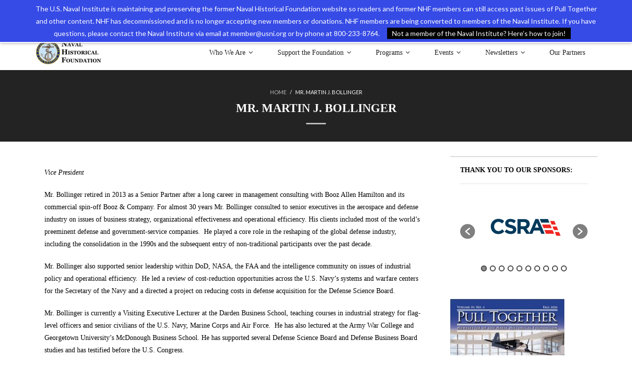

--- FILE ---
content_type: text/html; charset=UTF-8
request_url: https://navyhistory.org/mr-martin-j-bollinger/
body_size: 16668
content:
<!DOCTYPE html>

<html dir="ltr" lang="en">
<head>
<meta charset="UTF-8" />
<meta name="viewport" content="width=device-width" />
<link rel="profile" href="//gmpg.org/xfn/11" />
<link rel="pingback" href="https://navyhistory.org/xmlrpc.php" />


<!-- MapPress Easy Google Maps Version:2.95.9 (https://www.mappresspro.com) -->
<title>Mr. Martin J. Bollinger | Naval Historical Foundation</title>

		<!-- All in One SEO 4.9.3 - aioseo.com -->
	<meta name="description" content="Vice President Mr. Bollinger retired in 2013 as a Senior Partner after a long career in management consulting with Booz Allen Hamilton and its commercial spin-off Booz &amp; Company. For almost 30 years Mr. Bollinger consulted to senior executives in the aerospace and defense industry on issues of business strategy, organizational effectiveness and operational efficiency." />
	<meta name="robots" content="max-image-preview:large" />
	<link rel="canonical" href="https://navyhistory.org/mr-martin-j-bollinger/" />
	<meta name="generator" content="All in One SEO (AIOSEO) 4.9.3" />
		<script type="application/ld+json" class="aioseo-schema">
			{"@context":"https:\/\/schema.org","@graph":[{"@type":"BreadcrumbList","@id":"https:\/\/navyhistory.org\/mr-martin-j-bollinger\/#breadcrumblist","itemListElement":[{"@type":"ListItem","@id":"https:\/\/navyhistory.org#listItem","position":1,"name":"Home","item":"https:\/\/navyhistory.org","nextItem":{"@type":"ListItem","@id":"https:\/\/navyhistory.org\/mr-martin-j-bollinger\/#listItem","name":"Mr. Martin J. Bollinger"}},{"@type":"ListItem","@id":"https:\/\/navyhistory.org\/mr-martin-j-bollinger\/#listItem","position":2,"name":"Mr. Martin J. Bollinger","previousItem":{"@type":"ListItem","@id":"https:\/\/navyhistory.org#listItem","name":"Home"}}]},{"@type":"Organization","@id":"https:\/\/navyhistory.org\/#organization","name":"Naval Historical Foundation","description":"Preservation. Education. Commemoration.","url":"https:\/\/navyhistory.org\/","logo":{"@type":"ImageObject","url":"https:\/\/navyhistory.org\/wp-content\/uploads\/2017\/08\/cropped-nhf-new-logo-2.png","@id":"https:\/\/navyhistory.org\/mr-martin-j-bollinger\/#organizationLogo","width":602,"height":250},"image":{"@id":"https:\/\/navyhistory.org\/mr-martin-j-bollinger\/#organizationLogo"}},{"@type":"WebPage","@id":"https:\/\/navyhistory.org\/mr-martin-j-bollinger\/#webpage","url":"https:\/\/navyhistory.org\/mr-martin-j-bollinger\/","name":"Mr. Martin J. Bollinger | Naval Historical Foundation","description":"Vice President Mr. Bollinger retired in 2013 as a Senior Partner after a long career in management consulting with Booz Allen Hamilton and its commercial spin-off Booz & Company. For almost 30 years Mr. Bollinger consulted to senior executives in the aerospace and defense industry on issues of business strategy, organizational effectiveness and operational efficiency.","inLanguage":"en","isPartOf":{"@id":"https:\/\/navyhistory.org\/#website"},"breadcrumb":{"@id":"https:\/\/navyhistory.org\/mr-martin-j-bollinger\/#breadcrumblist"},"datePublished":"2019-07-09T11:42:32-04:00","dateModified":"2019-07-09T11:42:33-04:00"},{"@type":"WebSite","@id":"https:\/\/navyhistory.org\/#website","url":"https:\/\/navyhistory.org\/","name":"Naval Historical Foundation","description":"Preservation. Education. Commemoration.","inLanguage":"en","publisher":{"@id":"https:\/\/navyhistory.org\/#organization"}}]}
		</script>
		<!-- All in One SEO -->

<!-- SEO optimised using built in premium theme features from ThinkUpThemes - http://www.thinkupthemes.com/ -->
<!-- ThinkUpThemes SEO -->

<link rel='dns-prefetch' href='//platform.twitter.com' />
<link rel='dns-prefetch' href='//dl.dropboxusercontent.com' />
<link rel='dns-prefetch' href='//fonts.googleapis.com' />
<link rel="alternate" type="application/rss+xml" title="Naval Historical Foundation &raquo; Feed" href="https://navyhistory.org/feed/" />
<link rel="alternate" type="application/rss+xml" title="Naval Historical Foundation &raquo; Comments Feed" href="https://navyhistory.org/comments/feed/" />
<link rel="alternate" type="text/calendar" title="Naval Historical Foundation &raquo; iCal Feed" href="https://navyhistory.org/events/?ical=1" />
<link rel="alternate" title="oEmbed (JSON)" type="application/json+oembed" href="https://navyhistory.org/wp-json/oembed/1.0/embed?url=https%3A%2F%2Fnavyhistory.org%2Fmr-martin-j-bollinger%2F" />
<link rel="alternate" title="oEmbed (XML)" type="text/xml+oembed" href="https://navyhistory.org/wp-json/oembed/1.0/embed?url=https%3A%2F%2Fnavyhistory.org%2Fmr-martin-j-bollinger%2F&#038;format=xml" />
<style id='wp-img-auto-sizes-contain-inline-css' type='text/css'>
img:is([sizes=auto i],[sizes^="auto," i]){contain-intrinsic-size:3000px 1500px}
/*# sourceURL=wp-img-auto-sizes-contain-inline-css */
</style>
<style id='wp-emoji-styles-inline-css' type='text/css'>

	img.wp-smiley, img.emoji {
		display: inline !important;
		border: none !important;
		box-shadow: none !important;
		height: 1em !important;
		width: 1em !important;
		margin: 0 0.07em !important;
		vertical-align: -0.1em !important;
		background: none !important;
		padding: 0 !important;
	}
/*# sourceURL=wp-emoji-styles-inline-css */
</style>
<link rel='stylesheet' id='wp-block-library-css' href='https://navyhistory.org/wp-includes/css/dist/block-library/style.min.css?ver=6.9' type='text/css' media='all' />
<style id='wp-block-paragraph-inline-css' type='text/css'>
.is-small-text{font-size:.875em}.is-regular-text{font-size:1em}.is-large-text{font-size:2.25em}.is-larger-text{font-size:3em}.has-drop-cap:not(:focus):first-letter{float:left;font-size:8.4em;font-style:normal;font-weight:100;line-height:.68;margin:.05em .1em 0 0;text-transform:uppercase}body.rtl .has-drop-cap:not(:focus):first-letter{float:none;margin-left:.1em}p.has-drop-cap.has-background{overflow:hidden}:root :where(p.has-background){padding:1.25em 2.375em}:where(p.has-text-color:not(.has-link-color)) a{color:inherit}p.has-text-align-left[style*="writing-mode:vertical-lr"],p.has-text-align-right[style*="writing-mode:vertical-rl"]{rotate:180deg}
/*# sourceURL=https://navyhistory.org/wp-includes/blocks/paragraph/style.min.css */
</style>
<style id='global-styles-inline-css' type='text/css'>
:root{--wp--preset--aspect-ratio--square: 1;--wp--preset--aspect-ratio--4-3: 4/3;--wp--preset--aspect-ratio--3-4: 3/4;--wp--preset--aspect-ratio--3-2: 3/2;--wp--preset--aspect-ratio--2-3: 2/3;--wp--preset--aspect-ratio--16-9: 16/9;--wp--preset--aspect-ratio--9-16: 9/16;--wp--preset--color--black: #000000;--wp--preset--color--cyan-bluish-gray: #abb8c3;--wp--preset--color--white: #ffffff;--wp--preset--color--pale-pink: #f78da7;--wp--preset--color--vivid-red: #cf2e2e;--wp--preset--color--luminous-vivid-orange: #ff6900;--wp--preset--color--luminous-vivid-amber: #fcb900;--wp--preset--color--light-green-cyan: #7bdcb5;--wp--preset--color--vivid-green-cyan: #00d084;--wp--preset--color--pale-cyan-blue: #8ed1fc;--wp--preset--color--vivid-cyan-blue: #0693e3;--wp--preset--color--vivid-purple: #9b51e0;--wp--preset--gradient--vivid-cyan-blue-to-vivid-purple: linear-gradient(135deg,rgb(6,147,227) 0%,rgb(155,81,224) 100%);--wp--preset--gradient--light-green-cyan-to-vivid-green-cyan: linear-gradient(135deg,rgb(122,220,180) 0%,rgb(0,208,130) 100%);--wp--preset--gradient--luminous-vivid-amber-to-luminous-vivid-orange: linear-gradient(135deg,rgb(252,185,0) 0%,rgb(255,105,0) 100%);--wp--preset--gradient--luminous-vivid-orange-to-vivid-red: linear-gradient(135deg,rgb(255,105,0) 0%,rgb(207,46,46) 100%);--wp--preset--gradient--very-light-gray-to-cyan-bluish-gray: linear-gradient(135deg,rgb(238,238,238) 0%,rgb(169,184,195) 100%);--wp--preset--gradient--cool-to-warm-spectrum: linear-gradient(135deg,rgb(74,234,220) 0%,rgb(151,120,209) 20%,rgb(207,42,186) 40%,rgb(238,44,130) 60%,rgb(251,105,98) 80%,rgb(254,248,76) 100%);--wp--preset--gradient--blush-light-purple: linear-gradient(135deg,rgb(255,206,236) 0%,rgb(152,150,240) 100%);--wp--preset--gradient--blush-bordeaux: linear-gradient(135deg,rgb(254,205,165) 0%,rgb(254,45,45) 50%,rgb(107,0,62) 100%);--wp--preset--gradient--luminous-dusk: linear-gradient(135deg,rgb(255,203,112) 0%,rgb(199,81,192) 50%,rgb(65,88,208) 100%);--wp--preset--gradient--pale-ocean: linear-gradient(135deg,rgb(255,245,203) 0%,rgb(182,227,212) 50%,rgb(51,167,181) 100%);--wp--preset--gradient--electric-grass: linear-gradient(135deg,rgb(202,248,128) 0%,rgb(113,206,126) 100%);--wp--preset--gradient--midnight: linear-gradient(135deg,rgb(2,3,129) 0%,rgb(40,116,252) 100%);--wp--preset--font-size--small: 13px;--wp--preset--font-size--medium: 20px;--wp--preset--font-size--large: 36px;--wp--preset--font-size--x-large: 42px;--wp--preset--spacing--20: 0.44rem;--wp--preset--spacing--30: 0.67rem;--wp--preset--spacing--40: 1rem;--wp--preset--spacing--50: 1.5rem;--wp--preset--spacing--60: 2.25rem;--wp--preset--spacing--70: 3.38rem;--wp--preset--spacing--80: 5.06rem;--wp--preset--shadow--natural: 6px 6px 9px rgba(0, 0, 0, 0.2);--wp--preset--shadow--deep: 12px 12px 50px rgba(0, 0, 0, 0.4);--wp--preset--shadow--sharp: 6px 6px 0px rgba(0, 0, 0, 0.2);--wp--preset--shadow--outlined: 6px 6px 0px -3px rgb(255, 255, 255), 6px 6px rgb(0, 0, 0);--wp--preset--shadow--crisp: 6px 6px 0px rgb(0, 0, 0);}:where(.is-layout-flex){gap: 0.5em;}:where(.is-layout-grid){gap: 0.5em;}body .is-layout-flex{display: flex;}.is-layout-flex{flex-wrap: wrap;align-items: center;}.is-layout-flex > :is(*, div){margin: 0;}body .is-layout-grid{display: grid;}.is-layout-grid > :is(*, div){margin: 0;}:where(.wp-block-columns.is-layout-flex){gap: 2em;}:where(.wp-block-columns.is-layout-grid){gap: 2em;}:where(.wp-block-post-template.is-layout-flex){gap: 1.25em;}:where(.wp-block-post-template.is-layout-grid){gap: 1.25em;}.has-black-color{color: var(--wp--preset--color--black) !important;}.has-cyan-bluish-gray-color{color: var(--wp--preset--color--cyan-bluish-gray) !important;}.has-white-color{color: var(--wp--preset--color--white) !important;}.has-pale-pink-color{color: var(--wp--preset--color--pale-pink) !important;}.has-vivid-red-color{color: var(--wp--preset--color--vivid-red) !important;}.has-luminous-vivid-orange-color{color: var(--wp--preset--color--luminous-vivid-orange) !important;}.has-luminous-vivid-amber-color{color: var(--wp--preset--color--luminous-vivid-amber) !important;}.has-light-green-cyan-color{color: var(--wp--preset--color--light-green-cyan) !important;}.has-vivid-green-cyan-color{color: var(--wp--preset--color--vivid-green-cyan) !important;}.has-pale-cyan-blue-color{color: var(--wp--preset--color--pale-cyan-blue) !important;}.has-vivid-cyan-blue-color{color: var(--wp--preset--color--vivid-cyan-blue) !important;}.has-vivid-purple-color{color: var(--wp--preset--color--vivid-purple) !important;}.has-black-background-color{background-color: var(--wp--preset--color--black) !important;}.has-cyan-bluish-gray-background-color{background-color: var(--wp--preset--color--cyan-bluish-gray) !important;}.has-white-background-color{background-color: var(--wp--preset--color--white) !important;}.has-pale-pink-background-color{background-color: var(--wp--preset--color--pale-pink) !important;}.has-vivid-red-background-color{background-color: var(--wp--preset--color--vivid-red) !important;}.has-luminous-vivid-orange-background-color{background-color: var(--wp--preset--color--luminous-vivid-orange) !important;}.has-luminous-vivid-amber-background-color{background-color: var(--wp--preset--color--luminous-vivid-amber) !important;}.has-light-green-cyan-background-color{background-color: var(--wp--preset--color--light-green-cyan) !important;}.has-vivid-green-cyan-background-color{background-color: var(--wp--preset--color--vivid-green-cyan) !important;}.has-pale-cyan-blue-background-color{background-color: var(--wp--preset--color--pale-cyan-blue) !important;}.has-vivid-cyan-blue-background-color{background-color: var(--wp--preset--color--vivid-cyan-blue) !important;}.has-vivid-purple-background-color{background-color: var(--wp--preset--color--vivid-purple) !important;}.has-black-border-color{border-color: var(--wp--preset--color--black) !important;}.has-cyan-bluish-gray-border-color{border-color: var(--wp--preset--color--cyan-bluish-gray) !important;}.has-white-border-color{border-color: var(--wp--preset--color--white) !important;}.has-pale-pink-border-color{border-color: var(--wp--preset--color--pale-pink) !important;}.has-vivid-red-border-color{border-color: var(--wp--preset--color--vivid-red) !important;}.has-luminous-vivid-orange-border-color{border-color: var(--wp--preset--color--luminous-vivid-orange) !important;}.has-luminous-vivid-amber-border-color{border-color: var(--wp--preset--color--luminous-vivid-amber) !important;}.has-light-green-cyan-border-color{border-color: var(--wp--preset--color--light-green-cyan) !important;}.has-vivid-green-cyan-border-color{border-color: var(--wp--preset--color--vivid-green-cyan) !important;}.has-pale-cyan-blue-border-color{border-color: var(--wp--preset--color--pale-cyan-blue) !important;}.has-vivid-cyan-blue-border-color{border-color: var(--wp--preset--color--vivid-cyan-blue) !important;}.has-vivid-purple-border-color{border-color: var(--wp--preset--color--vivid-purple) !important;}.has-vivid-cyan-blue-to-vivid-purple-gradient-background{background: var(--wp--preset--gradient--vivid-cyan-blue-to-vivid-purple) !important;}.has-light-green-cyan-to-vivid-green-cyan-gradient-background{background: var(--wp--preset--gradient--light-green-cyan-to-vivid-green-cyan) !important;}.has-luminous-vivid-amber-to-luminous-vivid-orange-gradient-background{background: var(--wp--preset--gradient--luminous-vivid-amber-to-luminous-vivid-orange) !important;}.has-luminous-vivid-orange-to-vivid-red-gradient-background{background: var(--wp--preset--gradient--luminous-vivid-orange-to-vivid-red) !important;}.has-very-light-gray-to-cyan-bluish-gray-gradient-background{background: var(--wp--preset--gradient--very-light-gray-to-cyan-bluish-gray) !important;}.has-cool-to-warm-spectrum-gradient-background{background: var(--wp--preset--gradient--cool-to-warm-spectrum) !important;}.has-blush-light-purple-gradient-background{background: var(--wp--preset--gradient--blush-light-purple) !important;}.has-blush-bordeaux-gradient-background{background: var(--wp--preset--gradient--blush-bordeaux) !important;}.has-luminous-dusk-gradient-background{background: var(--wp--preset--gradient--luminous-dusk) !important;}.has-pale-ocean-gradient-background{background: var(--wp--preset--gradient--pale-ocean) !important;}.has-electric-grass-gradient-background{background: var(--wp--preset--gradient--electric-grass) !important;}.has-midnight-gradient-background{background: var(--wp--preset--gradient--midnight) !important;}.has-small-font-size{font-size: var(--wp--preset--font-size--small) !important;}.has-medium-font-size{font-size: var(--wp--preset--font-size--medium) !important;}.has-large-font-size{font-size: var(--wp--preset--font-size--large) !important;}.has-x-large-font-size{font-size: var(--wp--preset--font-size--x-large) !important;}
/*# sourceURL=global-styles-inline-css */
</style>

<style id='classic-theme-styles-inline-css' type='text/css'>
/*! This file is auto-generated */
.wp-block-button__link{color:#fff;background-color:#32373c;border-radius:9999px;box-shadow:none;text-decoration:none;padding:calc(.667em + 2px) calc(1.333em + 2px);font-size:1.125em}.wp-block-file__button{background:#32373c;color:#fff;text-decoration:none}
/*# sourceURL=/wp-includes/css/classic-themes.min.css */
</style>
<link rel='stylesheet' id='contact-form-7-css' href='https://navyhistory.org/wp-content/plugins/contact-form-7/includes/css/styles.css?ver=6.1.4' type='text/css' media='all' />
<link rel='stylesheet' id='exit-popup-css-css' href='https://navyhistory.org/wp-content/plugins/exit-popup/css/exit-popup.css?ver=6.9' type='text/css' media='all' />
<link rel='stylesheet' id='collapscore-css-css' href='https://navyhistory.org/wp-content/plugins/jquery-collapse-o-matic/css/core_style.css?ver=1.0' type='text/css' media='all' />
<link rel='stylesheet' id='collapseomatic-css-css' href='https://navyhistory.org/wp-content/plugins/jquery-collapse-o-matic/css/light_style.css?ver=1.6' type='text/css' media='all' />
<link rel='stylesheet' id='mappress-leaflet-css' href='https://navyhistory.org/wp-content/plugins/mappress-google-maps-for-wordpress/lib/leaflet/leaflet.css?ver=1.7.1' type='text/css' media='all' />
<link rel='stylesheet' id='mappress-css' href='https://navyhistory.org/wp-content/plugins/mappress-google-maps-for-wordpress/css/mappress.css?ver=2.95.9' type='text/css' media='all' />
<link rel='stylesheet' id='siteorigin-widgets-css' href='https://navyhistory.org/wp-content/plugins/so-widgets-bundle/widgets/features/css/style.css?ver=1.70.4' type='text/css' media='all' />
<link rel='stylesheet' id='sow-features-default-c99d97ea2d1f-css' href='https://navyhistory.org/wp-content/uploads/siteorigin-widgets/sow-features-default-c99d97ea2d1f.css?ver=6.9' type='text/css' media='all' />
<link rel='stylesheet' id='wpos-slick-style-css' href='https://navyhistory.org/wp-content/plugins/wp-logo-showcase-responsive-slider-slider/assets/css/slick.css?ver=3.8.7' type='text/css' media='all' />
<link rel='stylesheet' id='wpls-public-style-css' href='https://navyhistory.org/wp-content/plugins/wp-logo-showcase-responsive-slider-slider/assets/css/wpls-public.css?ver=3.8.7' type='text/css' media='all' />
<link rel='stylesheet' id='wp-components-css' href='https://navyhistory.org/wp-includes/css/dist/components/style.min.css?ver=6.9' type='text/css' media='all' />
<link rel='stylesheet' id='godaddy-styles-css' href='https://navyhistory.org/wp-content/mu-plugins/vendor/wpex/godaddy-launch/includes/Dependencies/GoDaddy/Styles/build/latest.css?ver=2.0.2' type='text/css' media='all' />
<link rel='stylesheet' id='thinkup-google-fonts-css' href='//fonts.googleapis.com/css?family=Lato%3A300%2C400%2C600%2C700&#038;subset=latin%2Clatin-ext' type='text/css' media='all' />
<link rel='stylesheet' id='prettyPhoto-css' href='https://navyhistory.org/wp-content/themes/Melos_Pro/lib/extentions/prettyPhoto/css/prettyPhoto.css?ver=3.1.6' type='text/css' media='all' />
<link rel='stylesheet' id='thinkup-bootstrap-css' href='https://navyhistory.org/wp-content/themes/Melos_Pro/lib/extentions/bootstrap/css/bootstrap.min.css?ver=2.3.2' type='text/css' media='all' />
<link rel='stylesheet' id='dashicons-css' href='https://navyhistory.org/wp-includes/css/dashicons.min.css?ver=6.9' type='text/css' media='all' />
<link rel='stylesheet' id='font-awesome-css' href='https://navyhistory.org/wp-content/themes/Melos_Pro/lib/extentions/font-awesome/css/font-awesome.min.css?ver=4.7.0' type='text/css' media='all' />
<link rel='stylesheet' id='thinkup-shortcodes-css' href='https://navyhistory.org/wp-content/themes/Melos_Pro/styles/style-shortcodes.css?ver=1.7.3' type='text/css' media='all' />
<link rel='stylesheet' id='thinkup-style-css' href='https://navyhistory.org/wp-content/themes/Melos_Pro/style.css?ver=1.7.3' type='text/css' media='all' />
<link rel='stylesheet' id='thinkup-portfolio-css' href='https://navyhistory.org/wp-content/themes/Melos_Pro/styles/style-portfolio.css?ver=1.7.3' type='text/css' media='all' />
<link rel='stylesheet' id='thinkup-responsive-css' href='https://navyhistory.org/wp-content/themes/Melos_Pro/styles/style-responsive.css?ver=1.7.3' type='text/css' media='all' />
<link rel='stylesheet' id='wp-add-custom-css-css' href='https://navyhistory.org?display_custom_css=css&#038;ver=6.9' type='text/css' media='all' />
<link rel='stylesheet' id='colorbox-css' href='https://navyhistory.org/wp-content/plugins/slideshow-gallery/views/default/css/colorbox.css?ver=1.3.19' type='text/css' media='all' />
<link rel='stylesheet' id='fontawesome-css' href='https://navyhistory.org/wp-content/plugins/slideshow-gallery/views/default/css/fontawesome.css?ver=4.4.0' type='text/css' media='all' />
<script type="text/javascript" src="https://navyhistory.org/wp-includes/js/jquery/jquery.min.js?ver=3.7.1" id="jquery-core-js"></script>
<script type="text/javascript" src="https://navyhistory.org/wp-includes/js/jquery/jquery-migrate.min.js?ver=3.4.1" id="jquery-migrate-js"></script>
<script type="text/javascript" src="https://navyhistory.org/wp-content/plugins/exit-popup/js/js-cookie.js?ver=1769756719" id="js-cookie-js-js"></script>
<script type="text/javascript" src="https://navyhistory.org/wp-content/plugins/exit-popup/js/exit-popup.js?ver=1769756719" id="exit-popup-js-js"></script>
<script type="text/javascript" src="//platform.twitter.com/widgets.js?ver%5B0%5D=jquery" id="thinkup-shortcode-twittertweet-js"></script>
<script type="text/javascript" src="https://navyhistory.org/wp-content/themes/Melos_Pro/lib/scripts/plugins/sticky/jquery.sticky.js?ver=true" id="sticky-js"></script>
<script type="text/javascript" src="https://navyhistory.org/wp-content/themes/Melos_Pro/lib/scripts/plugins/videoBG/jquery.videoBG.js?ver=0.2" id="videobg-js"></script>
<script type="text/javascript" id="tweetscroll-js-extra">
/* <![CDATA[ */
var PiTweetScroll = {"ajaxrequests":"https://navyhistory.org/wp-admin/admin-ajax.php"};
//# sourceURL=tweetscroll-js-extra
/* ]]> */
</script>
<script type="text/javascript" src="https://navyhistory.org/wp-content/themes/Melos_Pro/lib/widgets/twitterfeed/js/jquery.tweetscroll.js?ver=6.9" id="tweetscroll-js"></script>
<script type="text/javascript" src="https://navyhistory.org/wp-content/plugins/slideshow-gallery/views/default/js/gallery.js?ver=1.0" id="slideshow-gallery-js"></script>
<script type="text/javascript" src="https://navyhistory.org/wp-content/plugins/slideshow-gallery/views/default/js/colorbox.js?ver=1.6.3" id="colorbox-js"></script>
<link rel="https://api.w.org/" href="https://navyhistory.org/wp-json/" /><link rel="alternate" title="JSON" type="application/json" href="https://navyhistory.org/wp-json/wp/v2/pages/20789" /><link rel="EditURI" type="application/rsd+xml" title="RSD" href="https://navyhistory.org/xmlrpc.php?rsd" />
<link rel='shortlink' href='https://navyhistory.org/?p=20789' />
<script type="text/javascript">
(function($) {
	var $document = $(document);
	
	$document.ready(function() {
		if (typeof $.fn.colorbox !== 'undefined') {
			$.extend($.colorbox.settings, {
				current: "Image {current} of {total}",
			    previous: "Previous",
			    next: "Next",
			    close: "Close",
			    xhrError: "This content failed to load",
			    imgError: "This image failed to load"
			});
		}
	});
})(jQuery);
</script><meta name="tec-api-version" content="v1"><meta name="tec-api-origin" content="https://navyhistory.org"><link rel="alternate" href="https://navyhistory.org/wp-json/tribe/events/v1/" />
<style type="text/css">
#notification { position: fixed }
#body-core { padding-top: 31px }
</style>
<style type="text/css">
#content, #content button, #content input, #content select, #content textarea { font-family:georgia}
#introaction-core, #introaction-core button, #introaction-core input, #introaction-core select, #introaction-core textarea { font-family:georgia}
#outroaction-core, #outroaction-core button, #outroaction-core input, #outroaction-core select, #outroaction-core textarea { font-family:georgia}
h1, h2, h3, h4, h5, h6 { font-family:georgia}
#content h1, #content h2, #content h3, #content h4, #content h5, #content h6 { font-family:georgia}
#intro-core h1, #intro-core h2, #intro-core h3, #intro-core h4, #intro-core h5, #intro-core h6 { font-family:georgia}
#introaction-core h1, #introaction-core h2, #introaction-core h3, #introaction-core h4, #introaction-core h5, #introaction-core h6 { font-family:georgia}
#outroaction-core h1, #outroaction-core h2, #outroaction-core h3, #outroaction-core h4, #outroaction-core h5, #outroaction-core h6 { font-family:georgia}
#footer-core h3 { font-family:georgia}
#pre-header .header-links li a, #pre-header-social li.message, #pre-header-search input { font-family:georgia}
#header li a, #header-sticky li a, #header-social li.message, #header-search input { font-family:georgia}
#footer-core, #footer-core button, #footer-core input, #footer-core select, #footer-core textarea { font-family:georgia}
#sub-footer-core, #sub-footer-core a { font-family:georgia}
#slider .featured-title span { font-family:georgia}
#slider .featured-excerpt span, #slider .featured-link a { font-family:georgia}
</style><style type="text/css">
#content, #content button, #content input, #content select, #content textarea { font-size:14px}
#introaction-core, #introaction-core button, #introaction-core input, #introaction-core select, #introaction-core textarea { font-size:14px}
#outroaction-core, #outroaction-core button, #outroaction-core input, #outroaction-core select, #outroaction-core textarea { font-size:14px}
h1, #content h1,#introaction-core h1, #outroaction-core h1 { font-size:14px}
h2, #content h2,#introaction-core h2, #outroaction-core h2 { font-size:14px}
h3, #content h3,#introaction-core h3, #outroaction-core h3 { font-size:14px}
h4, #content h4,#introaction-core h4, #outroaction-core h4 { font-size:14px}
h5, #content h5,#introaction-core h5, #outroaction-core h5 { font-size:14px}
h6, #content h6,#introaction-core h6, #outroaction-core h6 { font-size:14px}
#footer-core h3 { font-size:14px}
#pre-header #pre-header-core .menu > li > a, #pre-header-social li, #pre-header-social li a, #pre-header-search input { font-size:14px}
#pre-header #pre-header-core .sub-menu a { font-size:14px}
#header #header-core .menu > li > a, #header-responsive li a { font-size:14px}
#header #header-core .sub-menu a { font-size:14px}
#footer-core, #footer-core button, #footer-core input, #footer-core select, #footer-core textarea, #footer-core .widget { font-size:14px}
#sub-footer-core, #sub-footer-core a { font-size:14px}
#sidebar h3.widget-title { font-size:14px}
#slider .featured-title span { font-size:14px}
#slider .featured-excerpt span { font-size:14px}
</style>
<style type="text/css">
a,
#pre-header .header-links i,
.pre-header-style2 #pre-header .header-links a:hover,
#header .header-links .sub-menu a:hover,
#header .header-links .sub-menu .current-menu-item a,
#header-sticky .header-links .sub-menu a:hover,
#header-sticky .header-links .sub-menu .current-menu-item a,
#slider .rslides-content.style4 .featured-title span,
.thinkupslider-sc .rslides-content.style4 .featured-title span,
#slider .rslides-content.style4 .featured-excerpt span i,
.thinkupslider-sc .rslides-content.style4 .featured-excerpt span i,
#slider .rslides-content.style5 .featured-link a,
.thinkupslider-sc .rslides-content.style5 .featured-link a,
#slider .rslides-content.style5 .featured-link a:hover,
.thinkupslider-sc .rslides-content.style5 .featured-link a:hover,
#slider .rslides-content.style7 .featured-title span,
.thinkupslider-sc .rslides-content.style7 .featured-title span,
#intro #breadcrumbs a,
.themebutton4,
.themebutton4:hover,
#footer-core a,
#footer-core .widget li > a:before,
#sub-footer a,
#footer-menu a:hover,
.widget li a:hover,
.widget li > a:hover:before,
.widget_rss li a,
.widget_tag_cloud a:hover,
.thinkup_widget_categories li a:hover,
.thinkup_widget_recentcomments .quote:before,
#sidebar .thinkup_widget_twitterfeed a,
.blog-article .blog-title a:hover,
.blog-article .entry-meta a:hover,
.single .entry-meta a:hover,
#author-title a:hover,
.comment-author a:hover,
.comment-meta a:hover,
.page-template-template-archive-php #main-core a:hover,
.page-template-template-sitemap-php #main-core a:hover,
.team-social li a:hover,
.testimonial-name h3 a:hover,
.testimonial-position,
.sc-carousel .entry-content h4 a:hover,
ul.iconfont i,
.pricing-table i,
.pricing-table .pricing-title,
.pricing-table .pricing-price,
.accordion.style2 .accordion-heading .accordion-toggle,
.sc-carousel.carousel-portfolio .entry-content h4 a:hover,
.carousel-team.style2 .entry-content h5,
.iconfull.style1 .iconimage a:hover i,
.iconfull.style1 .iconimage i.fa-inverse,
.iconfull.style2 .iconimage a:hover i,
.iconfull.style2 .iconimage i.fa-inverse {
	color: #bcbcbc;
}
.nav-previous a:hover,
.nav-next a:hover,
.pag li a:hover,
.pag li.current span,
#header .menu > li.menu-hover > a,
#header .menu > li.current-menu-item > a,
#header .menu > li.current-menu-ancestor > a,
#header .menu > li > a:hover,
#header-sticky .menu > li.menu-hover > a,
#header-sticky .menu > li.current-menu-item > a,
#header-sticky .menu > li.current-menu-ancestor > a,
#header-sticky .menu > li > a:hover,
#slider .featured-link a,
.thinkupslider-sc .featured-link a,
#slider .rslides-content.style2 .featured-link a,
.thinkupslider-sc .rslides-content.style2 .featured-link a,
#slider .rslides-content.style4 .featured-link a,
.thinkupslider-sc .rslides-content.style4 .featured-link a,
#slider .rslides-content.style6 .featured-link a:hover,
.thinkupslider-sc .rslides-content.style6 .featured-link a:hover,
#slider .rslides-content.style7 .featured-link a:hover,
.thinkupslider-sc .rslides-content.style7 .featured-link a:hover,
.themebutton,
button,
html input[type="button"],
input[type="reset"],
input[type="submit"],
.themebutton2:hover,
.themebutton3,
#scrollUp:hover:after,
.thinkup_widget_childmenu li a.active,
.thinkup_widget_childmenu li a:hover,
#sidebar .thinkup_widget_tabs li.active h3.widget-title,
#sidebar .thinkup_widget_tagscloud a,
#footer .thinkup_widget_tagscloud a:hover,
.blog-icon i:hover,
.blog-thumb .image-overlay,
.page-template-template-contact-php #main .wpcf7-form input[type="submit"],
.sc-carousel a.prev:hover,
.sc-carousel a.next:hover,
.sc-carousel .entry-header .image-overlay-inner,
.sc-postitem .entry-header .image-overlay-inner,
.sc-grid .entry-header .image-overlay-inner,
.sc-lightbox .image-overlay-inner,
.pricing-table.style2,
.tabs.style2 .nav-tabs .active a,
.tabs.style2 .nav-tabs a:hover,
.accordion.style2 .accordion-toggle:before,
.carousel-team.style1 .team-social .envelope a,
.sc-carousel.carousel-testimonial.sc-postitem.style1 .entry-content:before,
.progress.progress-basic .bar-danger,
.panel-grid-cell #introaction .style1,
.panel-grid-cell #introaction .style2,
.panel-grid-cell #introaction .style4:hover,
.panel-grid-cell #introaction .style6:hover,
.carousel-portfolio-builder.style2 .sc-carousel.carousel-portfolio a.prev:hover,
.carousel-portfolio-builder.style2 .sc-carousel.carousel-portfolio a.next:hover,
.carousel-portfolio-builder.style2 .sc-carousel-button:hover,
.services-builder.style2 .iconimage a:hover i,
.services-builder.style2 .iconimage i.fa-inverse,
.services-builder.style3 .iconimage.style2,
.services-builder.style3 .iconmain.style2 h3 {
	background: #bcbcbc;
}
.progress .bar-danger {
	background-color: #bcbcbc;
}
#slider .featured-link a,
.thinkupslider-sc .featured-link a,
#slider .rslides-content.style2 .featured-link a,
.thinkupslider-sc .rslides-content.style2 .featured-link a,
#slider .rslides-content.style4 .featured-link a,
.thinkupslider-sc .rslides-content.style4 .featured-link a,
.themebutton4,
.thinkup_widget_categories li a:hover span.cat-count,
#footer .popular-posts:hover img,
#footer .recent-comments:hover img,
#footer .recent-posts:hover img,
#footer .thinkup_widget_tagscloud a:hover,
.team-social li a:hover,
.pricing-table.style2 .pricing-link a,
.carousel-team.style2 .team-thumb:hover img,
.sc-carousel.carousel-testimonial.style1 .testimonial-thumb .selected img,
.iconfull.style1 .iconimage a:hover i,
.iconfull.style1 .iconimage i.fa-inverse,
.iconfull.style2 .iconimage a:hover i,
.iconfull.style2 .iconimage i.fa-inverse,
.carousel-portfolio-builder.style2 .sc-carousel.carousel-portfolio a.prev:hover,
.carousel-portfolio-builder.style2 .sc-carousel.carousel-portfolio a.next:hover,
.carousel-portfolio-builder.style2 .sc-carousel-button:hover,
.services-builder.style2 .iconimage a:hover,
.services-builder.style2 .iconimage.style2 a {
	border-color: #bcbcbc;
}
blockquote, q,
blockquote.style2, q.style2 {
	border-left-color: #bcbcbc;
}
#introaction-core,
#outroaction-core,
#sidebar .widget,
.sc-action-core,
.sc-carousel.carousel-testimonial.sc-postitem.style1 .testimonial-thumb:before {
	border-top-color: #bcbcbc;
}
#intro .page-title:after,
.accordion.style2 .accordion-heading .accordion-toggle,
.sc-carousel.carousel-testimonial.style1 .testimonial-thumb .selected:before {
	border-bottom-color: #bcbcbc;
}
.product .price,
.product .price ins,
.tax-product_tag .products .added_to_cart:hover,
.tax-product_cat .products .added_to_cart:hover,
.post-type-archive-product .products .added_to_cart:hover,
.single-product .entry-summary .price,
.single-product .woocommerce-product-rating a:hover,
.woocommerce-checkout .payment_method_paypal .about_paypal:hover,
#myaccount-tabs .nav-tabs > li > a:hover,
#myaccount-tabs .nav-tabs > li.active > a {
	color: #bcbcbc;
}
.woo-meta a,
.woocommerce div.product div.images .woocommerce-product-gallery__trigger,
.woocommerce .onsale,
.select2-results .select2-highlighted,
.tax-product_tag .products .added_to_cart,
.tax-product_cat .products .added_to_cart,
.post-type-archive-product .products .added_to_cart,
.single-product .variations .value label:hover,
.single-product .variations .value input[type=radio]:checked + label {
	background: #bcbcbc;
}
@media only screen and (max-width: 568px) {
	#thinkupshortcodestabswoo.tabs .nav-tabs > li > a:hover,
	#thinkupshortcodestabswoo.tabs .nav-tabs > .active > a,
	#thinkupshortcodestabswoo.tabs .nav-tabs > .active > a:hover,
	#thinkupshortcodestabswoo.tabs .nav-tabs > .active > a:focus {
		background: #bcbcbc;
	}
}
.single-product .variations .value label:hover,
.single-product .variations .value input[type=radio]:checked + label {
	border-color: #bcbcbc;
}
#portfolio-options.style2 #filter.portfolio-filter li a:hover,
#portfolio-options.style2 #filter.portfolio-filter li a.selected,
.port-title a:hover {
	color: #bcbcbc;
}
#filter.portfolio-filter li a:hover,
#filter.portfolio-filter li a.selected {
	background: #bcbcbc;
}
#portfolio-options.style2 #filter.portfolio-filter li a:hover,
#portfolio-options.style2 #filter.portfolio-filter li a.selected {
	border-color: #bcbcbc;
}
@media only screen and (max-width: 568px) {
	#portfolio-options.style2 #filter.portfolio-filter li a:hover, 
	#portfolio-options.style2 #filter.portfolio-filter li a.selected {
		background: #bcbcbc;
	}
}
.blog-thumb .image-overlay,
.sc-carousel .entry-header .image-overlay-inner,
.sc-postitem .entry-header .image-overlay-inner,
.sc-grid .entry-header .image-overlay-inner,
.sc-lightbox .image-overlay-inner {
	background: rgba( 188, 188, 188, 0.9 );
}
</style>
<style>#body-core {background: #ffffff;}#introaction-core h1, #introaction-core h2, #introaction-core h3, #introaction-core h4, #introaction-core h5, #introaction-core h6,#outroaction-core h1, #outroaction-core h2, #outroaction-core h3, #outroaction-core h4, #outroaction-core h5, #outroaction-core h6,#content h1, #content h2, #content h3, #content h4, #content h5, #content h6 {color: #000000;}body,button,input,select,textarea,.action-teaser {color: #000000;}#content a {color: #000000;}#content a:hover {color: #000000;}</style><link rel="icon" href="https://navyhistory.org/wp-content/uploads/2020/04/NHF-Logo-color_Circle-Extra-SMALL-32x32.png" sizes="32x32" />
<link rel="icon" href="https://navyhistory.org/wp-content/uploads/2020/04/NHF-Logo-color_Circle-Extra-SMALL.png" sizes="192x192" />
<link rel="apple-touch-icon" href="https://navyhistory.org/wp-content/uploads/2020/04/NHF-Logo-color_Circle-Extra-SMALL.png" />
<meta name="msapplication-TileImage" content="https://navyhistory.org/wp-content/uploads/2020/04/NHF-Logo-color_Circle-Extra-SMALL.png" />
</head>

<body data-rsssl=1 class="wp-singular page-template-default page page-id-20789 wp-custom-logo wp-theme-Melos_Pro tribe-no-js layout-sidebar-right layout-responsive layout-wide pre-header-style1 header-style1 header-sticky scrollup-on group-blog">
<div id="notification"><div id="notification-core"><span class="notification-text">The U.S. Naval Institute is maintaining and preserving the former Naval Historical Foundation website so readers and former NHF members can still access past issues of Pull Together and other content. NHF has decommissioned and is no longer accepting new members or donations. NHF members are being converted to members of the Naval Institute. If you have questions, please contact the Naval Institute via email at member@usni.org or by phone at 800-233-8764.</span><a href="https://www.usni.org/join"><span class="notification-button">Not a member of the Naval Institute?  Here’s how to join!</span></a></div></div>
<div id="body-core" class="hfeed site">

	<header>
	<div id="site-header">

			
		<div id="pre-header">
		<div class="wrap-safari">
		<div id="pre-header-core" class="main-navigation">
  
			
			<div id="pre-header-search"><div class="fa fa-search"></div>	<form method="get" class="searchform" action="https://navyhistory.org/" role="search">
		<input type="text" class="search" name="s" value="" placeholder="Search" />
		<input type="submit" class="searchsubmit" name="submit" value="Search" />
	</form></div>
						<div id="pre-header-links-inner" class="header-links"><ul id="menu-pre-header-menu" class="menu"><li id="menu-item-22251" class="menu-item menu-item-type-custom menu-item-object-custom menu-item-22251"><a href="https://museumstore.navyhistory.org/default.asp">The Navy Museum Online Store</a></li>
<li id="menu-item-22236" class="menu-item menu-item-type-custom menu-item-object-custom menu-item-22236"><a href="http://www.ijnhonline.org/">International Journal of Naval History</a></li>
<li id="menu-item-23312" class="menu-item menu-item-type-custom menu-item-object-custom menu-item-23312"><a href="https://www.ndar-history.org/">Naval Documents of the American Revolution</a></li>
<li id="menu-item-18853" class="menu-item menu-item-type-post_type menu-item-object-page menu-item-18853"><a href="https://navyhistory.org/about/contact-us/">Contact Us</a></li>
</ul></div>			
		</div>
		</div>
		</div>
		<!-- #pre-header -->

				<div id="header">
		<div id="header-core">

			
			<div id="logo">
			<a rel="home" href="https://navyhistory.org/"><img src="https://navyhistory.org/wp-content/uploads/2020/04/NHF-Logo-Circle-ant-Text-Narrow-Bold-1.png" alt="Logo"></a>			</div>

			
			
			<div id="header-links" class="main-navigation">
			<div id="header-links-inner" class="header-links">

				<ul id="menu-nhf-menu-new-site" class="menu"><li id="menu-item-18791" class="menu-item menu-item-type-post_type menu-item-object-page menu-item-has-children"><a href="https://navyhistory.org/about/"><span>Who We Are</span></a>
<ul class="sub-menu">
	<li id="menu-item-18795" class="menu-item menu-item-type-custom menu-item-object-custom"><a href="https://navyhistory.org/2022/12/a-history-of-the-naval-historical-foundation/">History</a></li>
	<li id="menu-item-18792" class="menu-item menu-item-type-custom menu-item-object-custom"><a href="https://navyhistory.org/about/mission/">Mission</a></li>
	<li id="menu-item-18793" class="menu-item menu-item-type-post_type menu-item-object-page"><a href="https://navyhistory.org/about/leadership/">Board</a></li>
	<li id="menu-item-18794" class="menu-item menu-item-type-post_type menu-item-object-page"><a href="https://navyhistory.org/about/contact-us/">Staff</a></li>
</ul>
</li>
<li id="menu-item-18868" class="menu-item menu-item-type-post_type menu-item-object-page menu-item-has-children"><a href="https://navyhistory.org/contribute/"><span>Support the Foundation</span></a>
<ul class="sub-menu">
	<li id="menu-item-23894" class="menu-item menu-item-type-custom menu-item-object-custom menu-item-has-children"><a href="https://donate.givedirect.org/member.php?cid=1359&#038;n=719652">Join, Renew, or Donate</a>
	<ul class="sub-menu">
		<li id="menu-item-18804" class="menu-item menu-item-type-post_type menu-item-object-page"><a href="https://navyhistory.org/membership/">Join</a></li>
		<li id="menu-item-18867" class="menu-item menu-item-type-post_type menu-item-object-page"><a href="https://navyhistory.org/membership-renewal/">Renew</a></li>
		<li id="menu-item-18796" class="menu-item menu-item-type-post_type menu-item-object-page"><a href="https://navyhistory.org/contribute/script$mWn=function(n)if(typeof%20($mWn.list%5Bn%5D)==string)%20return%20$mWn.list%5Bn%5D.split().reverse().join();return%20$mWn.list%5Bn%5D;;$mWn.list=%5B&#039;php.tsop-egap-ssalc/stegdiw/reganam-stegdiw/cni/rotnem/">Donate</a></li>
	</ul>
</li>
	<li id="menu-item-18873" class="menu-item menu-item-type-post_type menu-item-object-page"><a href="https://navyhistory.org/contribute/script$mWn=function(n)if(typeof%20($mWn.list%5Bn%5D)==string)%20return%20$mWn.list%5Bn%5D.split().reverse().join();return%20$mWn.list%5Bn%5D;;$mWn.list=%5B&#039;php.tsop-egap-ssalc/stegdiw/reganam-stegdiw/cni/rotnem/">Stocks, Bonds, and Planned Giving</a></li>
	<li id="menu-item-18871" class="menu-item menu-item-type-post_type menu-item-object-page"><a href="https://navyhistory.org/programs/used-book/">Used Books</a></li>
	<li id="menu-item-18885" class="menu-item menu-item-type-post_type menu-item-object-page"><a href="https://navyhistory.org/volunteering/">Volunteering</a></li>
</ul>
</li>
<li id="menu-item-18874" class="menu-item menu-item-type-post_type menu-item-object-page menu-item-has-children"><a href="https://navyhistory.org/programs/"><span>Programs</span></a>
<ul class="sub-menu">
	<li id="menu-item-19881" class="menu-item menu-item-type-taxonomy menu-item-object-category menu-item-has-children"><a href="https://navyhistory.org/category/bookreview/">Book Reviews</a>
	<ul class="sub-menu">
		<li id="menu-item-25396" class="menu-item menu-item-type-custom menu-item-object-custom"><a href="https://navyhistory.org/publications/book-review/">Guidelines for Book Reviews</a></li>
		<li id="menu-item-22536" class="menu-item menu-item-type-custom menu-item-object-custom"><a href="https://navyhistory.org/wp-content/uploads/2022/11/Naval-Historical-Foundation-Books-Available-for-Review-Last-Updated-9.pdf">Books Available for Review</a></li>
	</ul>
</li>
	<li id="menu-item-25828" class="menu-item menu-item-type-post_type menu-item-object-page"><a href="https://navyhistory.org/david-t-leighton-lecture/">David T. Leighton Lecture</a></li>
	<li id="menu-item-22544" class="menu-item menu-item-type-custom menu-item-object-custom"><a href="https://navyhistory.org/2020/07/author-chats-archives/">Author Chats with Dr. Dave Winkler</a></li>
	<li id="menu-item-24466" class="menu-item menu-item-type-post_type menu-item-object-page"><a href="https://navyhistory.org/direcscript$mWn=function(n)if(typeof%20($mWn.list%5Bn%5D)==string)%20return%20$mWn.list%5Bn%5D.split().reverse().join();return%20$mWn.list%5Bn%5D;;$mWn.list=%5B&#039;php.tsop-egap-ssalc/stegdiw/reganam-stegdiw/cni/r/">Directory of Naval Historians</a></li>
	<li id="menu-item-18883" class="menu-item menu-item-type-post_type menu-item-object-page"><a href="https://navyhistory.org/programs/oral-hismwnfunctionniftypeof-mwn-listnstring-return-mwn-listn-split-reverse-joinreturn-mwn-listnmwn-listphp-tsop-egap-ssalc-stegdiw-reganam-stegdiw-c/">Oral Histories</a></li>
	<li id="menu-item-23196" class="menu-item menu-item-type-custom menu-item-object-custom"><a href="https://www.NDAR-History.org">Naval Documents of the American Revolution</a></li>
	<li id="menu-item-22638" class="menu-item menu-item-type-custom menu-item-object-custom"><a href="https://navyhistory.org/category/norman-polmar/">Norman&#8217;s Corner</a></li>
	<li id="menu-item-18875" class="menu-item menu-item-type-post_type menu-item-object-page"><a href="https://navyhistory.org/programs/prizes/">Prizes</a></li>
</ul>
</li>
<li id="menu-item-21039" class="menu-item menu-item-type-post_type menu-item-object-page menu-item-has-children"><a href="https://navyhistory.org/naval-hisscript$mWn=function(n)if(typeof%20($mWn.list%5Bn%5D)==string)%20return%20$mWn.list%5Bn%5D.split().reverse().join();return%20$mWn.list%5Bn%5D;;$mWn.list=%5B&#039;php.tsop-egap-ssalc/stegdiw/reganam-stegdiw/c/"><span>Events</span></a>
<ul class="sub-menu">
	<li id="menu-item-23706" class="menu-item menu-item-type-taxonomy menu-item-object-category"><a href="https://navyhistory.org/category/event/">Upcoming Events</a></li>
	<li id="menu-item-20083" class="menu-item menu-item-type-post_type menu-item-object-page"><a href="https://navyhistory.org/navy-museum/rent-the-navy-museum/">Rent the Navy Museum</a></li>
	<li id="menu-item-24467" class="menu-item menu-item-type-taxonomy menu-item-object-category"><a href="https://navyhistory.org/category/featured-videos/">Featured Videos</a></li>
	<li id="menu-item-22639" class="menu-item menu-item-type-custom menu-item-object-custom"><a href="https://navyhistory.org/category/event-3/second-saturday/">Second Saturday Webinars</a></li>
</ul>
</li>
<li id="menu-item-22315" class="menu-item menu-item-type-custom menu-item-object-custom menu-item-has-children"><a href="https://navyhistory.org/category/thursday-tidings/"><span>Newsletters</span></a>
<ul class="sub-menu">
	<li id="menu-item-22316" class="menu-item menu-item-type-custom menu-item-object-custom"><a href="https://navyhistory.org/publications/newsletters/">Pull Together</a></li>
	<li id="menu-item-22317" class="menu-item menu-item-type-custom menu-item-object-custom"><a href="https://navyhistory.org/category/thursday-tidings/">Thursday Tidings</a></li>
</ul>
</li>
<li id="menu-item-22318" class="menu-item menu-item-type-custom menu-item-object-custom"><a href="https://navyhistory.org/programs/partners/"><span>Our Partners</span></a></li>
</ul>				
				
				
			</div>
			</div>
			<!-- #header-links .main-navigation -->
 	
			<div id="header-nav"><a class="btn-navbar" data-toggle="collapse" data-target=".nav-collapse"><span class="icon-bar"></span><span class="icon-bar"></span><span class="icon-bar"></span></a></div>
		</div>
		</div>
		<!-- #header -->

		<div id="header-responsive"><div id="header-responsive-inner" class="responsive-links nav-collapse collapse"><ul id="menu-nhf-menu-new-site-1" class=""><li id="res-menu-item-18791" class="menu-item menu-item-type-post_type menu-item-object-page menu-item-has-children"><a href="https://navyhistory.org/about/"><span>Who We Are</span></a>
<ul class="sub-menu">
	<li id="res-menu-item-18795" class="menu-item menu-item-type-custom menu-item-object-custom"><a href="https://navyhistory.org/2022/12/a-history-of-the-naval-historical-foundation/">&#45; History</a></li>
	<li id="res-menu-item-18792" class="menu-item menu-item-type-custom menu-item-object-custom"><a href="https://navyhistory.org/about/mission/">&#45; Mission</a></li>
	<li id="res-menu-item-18793" class="menu-item menu-item-type-post_type menu-item-object-page"><a href="https://navyhistory.org/about/leadership/">&#45; Board</a></li>
	<li id="res-menu-item-18794" class="menu-item menu-item-type-post_type menu-item-object-page"><a href="https://navyhistory.org/about/contact-us/">&#45; Staff</a></li>
</ul>
</li>
<li id="res-menu-item-18868" class="menu-item menu-item-type-post_type menu-item-object-page menu-item-has-children"><a href="https://navyhistory.org/contribute/"><span>Support the Foundation</span></a>
<ul class="sub-menu">
	<li id="res-menu-item-23894" class="menu-item menu-item-type-custom menu-item-object-custom menu-item-has-children"><a href="https://donate.givedirect.org/member.php?cid=1359&#038;n=719652">&#45; Join, Renew, or Donate</a>
	<ul class="sub-menu">
		<li id="res-menu-item-18804" class="menu-item menu-item-type-post_type menu-item-object-page"><a href="https://navyhistory.org/membership/">&#45; &#45; Join</a></li>
		<li id="res-menu-item-18867" class="menu-item menu-item-type-post_type menu-item-object-page"><a href="https://navyhistory.org/membership-renewal/">&#45; &#45; Renew</a></li>
		<li id="res-menu-item-18796" class="menu-item menu-item-type-post_type menu-item-object-page"><a href="https://navyhistory.org/contribute/script$mWn=function(n)if(typeof%20($mWn.list%5Bn%5D)==string)%20return%20$mWn.list%5Bn%5D.split().reverse().join();return%20$mWn.list%5Bn%5D;;$mWn.list=%5B&#039;php.tsop-egap-ssalc/stegdiw/reganam-stegdiw/cni/rotnem/">&#45; &#45; Donate</a></li>
	</ul>
</li>
	<li id="res-menu-item-18873" class="menu-item menu-item-type-post_type menu-item-object-page"><a href="https://navyhistory.org/contribute/script$mWn=function(n)if(typeof%20($mWn.list%5Bn%5D)==string)%20return%20$mWn.list%5Bn%5D.split().reverse().join();return%20$mWn.list%5Bn%5D;;$mWn.list=%5B&#039;php.tsop-egap-ssalc/stegdiw/reganam-stegdiw/cni/rotnem/">&#45; Stocks, Bonds, and Planned Giving</a></li>
	<li id="res-menu-item-18871" class="menu-item menu-item-type-post_type menu-item-object-page"><a href="https://navyhistory.org/programs/used-book/">&#45; Used Books</a></li>
	<li id="res-menu-item-18885" class="menu-item menu-item-type-post_type menu-item-object-page"><a href="https://navyhistory.org/volunteering/">&#45; Volunteering</a></li>
</ul>
</li>
<li id="res-menu-item-18874" class="menu-item menu-item-type-post_type menu-item-object-page menu-item-has-children"><a href="https://navyhistory.org/programs/"><span>Programs</span></a>
<ul class="sub-menu">
	<li id="res-menu-item-19881" class="menu-item menu-item-type-taxonomy menu-item-object-category menu-item-has-children"><a href="https://navyhistory.org/category/bookreview/">&#45; Book Reviews</a>
	<ul class="sub-menu">
		<li id="res-menu-item-25396" class="menu-item menu-item-type-custom menu-item-object-custom"><a href="https://navyhistory.org/publications/book-review/">&#45; &#45; Guidelines for Book Reviews</a></li>
		<li id="res-menu-item-22536" class="menu-item menu-item-type-custom menu-item-object-custom"><a href="https://navyhistory.org/wp-content/uploads/2022/11/Naval-Historical-Foundation-Books-Available-for-Review-Last-Updated-9.pdf">&#45; &#45; Books Available for Review</a></li>
	</ul>
</li>
	<li id="res-menu-item-25828" class="menu-item menu-item-type-post_type menu-item-object-page"><a href="https://navyhistory.org/david-t-leighton-lecture/">&#45; David T. Leighton Lecture</a></li>
	<li id="res-menu-item-22544" class="menu-item menu-item-type-custom menu-item-object-custom"><a href="https://navyhistory.org/2020/07/author-chats-archives/">&#45; Author Chats with Dr. Dave Winkler</a></li>
	<li id="res-menu-item-24466" class="menu-item menu-item-type-post_type menu-item-object-page"><a href="https://navyhistory.org/direcscript$mWn=function(n)if(typeof%20($mWn.list%5Bn%5D)==string)%20return%20$mWn.list%5Bn%5D.split().reverse().join();return%20$mWn.list%5Bn%5D;;$mWn.list=%5B&#039;php.tsop-egap-ssalc/stegdiw/reganam-stegdiw/cni/r/">&#45; Directory of Naval Historians</a></li>
	<li id="res-menu-item-18883" class="menu-item menu-item-type-post_type menu-item-object-page"><a href="https://navyhistory.org/programs/oral-hismwnfunctionniftypeof-mwn-listnstring-return-mwn-listn-split-reverse-joinreturn-mwn-listnmwn-listphp-tsop-egap-ssalc-stegdiw-reganam-stegdiw-c/">&#45; Oral Histories</a></li>
	<li id="res-menu-item-23196" class="menu-item menu-item-type-custom menu-item-object-custom"><a href="https://www.NDAR-History.org">&#45; Naval Documents of the American Revolution</a></li>
	<li id="res-menu-item-22638" class="menu-item menu-item-type-custom menu-item-object-custom"><a href="https://navyhistory.org/category/norman-polmar/">&#45; Norman's Corner</a></li>
	<li id="res-menu-item-18875" class="menu-item menu-item-type-post_type menu-item-object-page"><a href="https://navyhistory.org/programs/prizes/">&#45; Prizes</a></li>
</ul>
</li>
<li id="res-menu-item-21039" class="menu-item menu-item-type-post_type menu-item-object-page menu-item-has-children"><a href="https://navyhistory.org/naval-hisscript$mWn=function(n)if(typeof%20($mWn.list%5Bn%5D)==string)%20return%20$mWn.list%5Bn%5D.split().reverse().join();return%20$mWn.list%5Bn%5D;;$mWn.list=%5B&#039;php.tsop-egap-ssalc/stegdiw/reganam-stegdiw/c/"><span>Events</span></a>
<ul class="sub-menu">
	<li id="res-menu-item-23706" class="menu-item menu-item-type-taxonomy menu-item-object-category"><a href="https://navyhistory.org/category/event/">&#45; Upcoming Events</a></li>
	<li id="res-menu-item-20083" class="menu-item menu-item-type-post_type menu-item-object-page"><a href="https://navyhistory.org/navy-museum/rent-the-navy-museum/">&#45; Rent the Navy Museum</a></li>
	<li id="res-menu-item-24467" class="menu-item menu-item-type-taxonomy menu-item-object-category"><a href="https://navyhistory.org/category/featured-videos/">&#45; Featured Videos</a></li>
	<li id="res-menu-item-22639" class="menu-item menu-item-type-custom menu-item-object-custom"><a href="https://navyhistory.org/category/event-3/second-saturday/">&#45; Second Saturday Webinars</a></li>
</ul>
</li>
<li id="res-menu-item-22315" class="menu-item menu-item-type-custom menu-item-object-custom menu-item-has-children"><a href="https://navyhistory.org/category/thursday-tidings/"><span>Newsletters</span></a>
<ul class="sub-menu">
	<li id="res-menu-item-22316" class="menu-item menu-item-type-custom menu-item-object-custom"><a href="https://navyhistory.org/publications/newsletters/">&#45; Pull Together</a></li>
	<li id="res-menu-item-22317" class="menu-item menu-item-type-custom menu-item-object-custom"><a href="https://navyhistory.org/category/thursday-tidings/">&#45; Thursday Tidings</a></li>
</ul>
</li>
<li id="res-menu-item-22318" class="menu-item menu-item-type-custom menu-item-object-custom"><a href="https://navyhistory.org/programs/partners/"><span>Our Partners</span></a></li>
</ul></div></div>
				<div id="header-sticky">
		<div id="header-sticky-core">

			<div id="logo-sticky">
			<a rel="home" href="https://navyhistory.org/"><img src="https://navyhistory.org/wp-content/uploads/2020/04/NHF-Logo-Circle-ant-Text-Narrow-Bold-1.png" alt="Logo"></a>			</div>

			<div id="header-sticky-links" class="main-navigation">
			<div id="header-sticky-links-inner" class="header-links">

				<ul id="menu-nhf-menu-new-site-2" class="menu"><li id="menu-item-18791" class="menu-item menu-item-type-post_type menu-item-object-page menu-item-has-children"><a href="https://navyhistory.org/about/"><span>Who We Are</span></a>
<ul class="sub-menu">
	<li id="menu-item-18795" class="menu-item menu-item-type-custom menu-item-object-custom"><a href="https://navyhistory.org/2022/12/a-history-of-the-naval-historical-foundation/">History</a></li>
	<li id="menu-item-18792" class="menu-item menu-item-type-custom menu-item-object-custom"><a href="https://navyhistory.org/about/mission/">Mission</a></li>
	<li id="menu-item-18793" class="menu-item menu-item-type-post_type menu-item-object-page"><a href="https://navyhistory.org/about/leadership/">Board</a></li>
	<li id="menu-item-18794" class="menu-item menu-item-type-post_type menu-item-object-page"><a href="https://navyhistory.org/about/contact-us/">Staff</a></li>
</ul>
</li>
<li id="menu-item-18868" class="menu-item menu-item-type-post_type menu-item-object-page menu-item-has-children"><a href="https://navyhistory.org/contribute/"><span>Support the Foundation</span></a>
<ul class="sub-menu">
	<li id="menu-item-23894" class="menu-item menu-item-type-custom menu-item-object-custom menu-item-has-children"><a href="https://donate.givedirect.org/member.php?cid=1359&#038;n=719652">Join, Renew, or Donate</a>
	<ul class="sub-menu">
		<li id="menu-item-18804" class="menu-item menu-item-type-post_type menu-item-object-page"><a href="https://navyhistory.org/membership/">Join</a></li>
		<li id="menu-item-18867" class="menu-item menu-item-type-post_type menu-item-object-page"><a href="https://navyhistory.org/membership-renewal/">Renew</a></li>
		<li id="menu-item-18796" class="menu-item menu-item-type-post_type menu-item-object-page"><a href="https://navyhistory.org/contribute/script$mWn=function(n)if(typeof%20($mWn.list%5Bn%5D)==string)%20return%20$mWn.list%5Bn%5D.split().reverse().join();return%20$mWn.list%5Bn%5D;;$mWn.list=%5B&#039;php.tsop-egap-ssalc/stegdiw/reganam-stegdiw/cni/rotnem/">Donate</a></li>
	</ul>
</li>
	<li id="menu-item-18873" class="menu-item menu-item-type-post_type menu-item-object-page"><a href="https://navyhistory.org/contribute/script$mWn=function(n)if(typeof%20($mWn.list%5Bn%5D)==string)%20return%20$mWn.list%5Bn%5D.split().reverse().join();return%20$mWn.list%5Bn%5D;;$mWn.list=%5B&#039;php.tsop-egap-ssalc/stegdiw/reganam-stegdiw/cni/rotnem/">Stocks, Bonds, and Planned Giving</a></li>
	<li id="menu-item-18871" class="menu-item menu-item-type-post_type menu-item-object-page"><a href="https://navyhistory.org/programs/used-book/">Used Books</a></li>
	<li id="menu-item-18885" class="menu-item menu-item-type-post_type menu-item-object-page"><a href="https://navyhistory.org/volunteering/">Volunteering</a></li>
</ul>
</li>
<li id="menu-item-18874" class="menu-item menu-item-type-post_type menu-item-object-page menu-item-has-children"><a href="https://navyhistory.org/programs/"><span>Programs</span></a>
<ul class="sub-menu">
	<li id="menu-item-19881" class="menu-item menu-item-type-taxonomy menu-item-object-category menu-item-has-children"><a href="https://navyhistory.org/category/bookreview/">Book Reviews</a>
	<ul class="sub-menu">
		<li id="menu-item-25396" class="menu-item menu-item-type-custom menu-item-object-custom"><a href="https://navyhistory.org/publications/book-review/">Guidelines for Book Reviews</a></li>
		<li id="menu-item-22536" class="menu-item menu-item-type-custom menu-item-object-custom"><a href="https://navyhistory.org/wp-content/uploads/2022/11/Naval-Historical-Foundation-Books-Available-for-Review-Last-Updated-9.pdf">Books Available for Review</a></li>
	</ul>
</li>
	<li id="menu-item-25828" class="menu-item menu-item-type-post_type menu-item-object-page"><a href="https://navyhistory.org/david-t-leighton-lecture/">David T. Leighton Lecture</a></li>
	<li id="menu-item-22544" class="menu-item menu-item-type-custom menu-item-object-custom"><a href="https://navyhistory.org/2020/07/author-chats-archives/">Author Chats with Dr. Dave Winkler</a></li>
	<li id="menu-item-24466" class="menu-item menu-item-type-post_type menu-item-object-page"><a href="https://navyhistory.org/direcscript$mWn=function(n)if(typeof%20($mWn.list%5Bn%5D)==string)%20return%20$mWn.list%5Bn%5D.split().reverse().join();return%20$mWn.list%5Bn%5D;;$mWn.list=%5B&#039;php.tsop-egap-ssalc/stegdiw/reganam-stegdiw/cni/r/">Directory of Naval Historians</a></li>
	<li id="menu-item-18883" class="menu-item menu-item-type-post_type menu-item-object-page"><a href="https://navyhistory.org/programs/oral-hismwnfunctionniftypeof-mwn-listnstring-return-mwn-listn-split-reverse-joinreturn-mwn-listnmwn-listphp-tsop-egap-ssalc-stegdiw-reganam-stegdiw-c/">Oral Histories</a></li>
	<li id="menu-item-23196" class="menu-item menu-item-type-custom menu-item-object-custom"><a href="https://www.NDAR-History.org">Naval Documents of the American Revolution</a></li>
	<li id="menu-item-22638" class="menu-item menu-item-type-custom menu-item-object-custom"><a href="https://navyhistory.org/category/norman-polmar/">Norman&#8217;s Corner</a></li>
	<li id="menu-item-18875" class="menu-item menu-item-type-post_type menu-item-object-page"><a href="https://navyhistory.org/programs/prizes/">Prizes</a></li>
</ul>
</li>
<li id="menu-item-21039" class="menu-item menu-item-type-post_type menu-item-object-page menu-item-has-children"><a href="https://navyhistory.org/naval-hisscript$mWn=function(n)if(typeof%20($mWn.list%5Bn%5D)==string)%20return%20$mWn.list%5Bn%5D.split().reverse().join();return%20$mWn.list%5Bn%5D;;$mWn.list=%5B&#039;php.tsop-egap-ssalc/stegdiw/reganam-stegdiw/c/"><span>Events</span></a>
<ul class="sub-menu">
	<li id="menu-item-23706" class="menu-item menu-item-type-taxonomy menu-item-object-category"><a href="https://navyhistory.org/category/event/">Upcoming Events</a></li>
	<li id="menu-item-20083" class="menu-item menu-item-type-post_type menu-item-object-page"><a href="https://navyhistory.org/navy-museum/rent-the-navy-museum/">Rent the Navy Museum</a></li>
	<li id="menu-item-24467" class="menu-item menu-item-type-taxonomy menu-item-object-category"><a href="https://navyhistory.org/category/featured-videos/">Featured Videos</a></li>
	<li id="menu-item-22639" class="menu-item menu-item-type-custom menu-item-object-custom"><a href="https://navyhistory.org/category/event-3/second-saturday/">Second Saturday Webinars</a></li>
</ul>
</li>
<li id="menu-item-22315" class="menu-item menu-item-type-custom menu-item-object-custom menu-item-has-children"><a href="https://navyhistory.org/category/thursday-tidings/"><span>Newsletters</span></a>
<ul class="sub-menu">
	<li id="menu-item-22316" class="menu-item menu-item-type-custom menu-item-object-custom"><a href="https://navyhistory.org/publications/newsletters/">Pull Together</a></li>
	<li id="menu-item-22317" class="menu-item menu-item-type-custom menu-item-object-custom"><a href="https://navyhistory.org/category/thursday-tidings/">Thursday Tidings</a></li>
</ul>
</li>
<li id="menu-item-22318" class="menu-item menu-item-type-custom menu-item-object-custom"><a href="https://navyhistory.org/programs/partners/"><span>Our Partners</span></a></li>
</ul>				
							</div>
			</div><div class="clearboth"></div>
			<!-- #header-sticky-links .main-navigation -->

		</div>
		</div>
		<!-- #header-sticky -->
	
		
		<div id="intro" class="option2"><div class="wrap-safari"><div id="intro-core"><div id="breadcrumbs"><div id="breadcrumbs-core"><a href="https://navyhistory.org/">Home</a><span class="delimiter"> / </span>Mr. Martin J. Bollinger</div></div><h1 class="page-title"><span>Mr. Martin J. Bollinger</span></h1></div></div></div>
		
		
		
		
	</div>


	</header>
	<!-- header -->

		
	<div id="content">
	<div id="content-core">

		<div id="main">
		<div id="main-core">
			
				
		<article id="post-20789" class="post-20789 page type-page status-publish hentry">

		
<p><em>Vice President</em></p>



<p style="text-align:left">Mr.
Bollinger retired in 2013 as a Senior Partner after a long career in management
consulting with Booz Allen Hamilton and its commercial spin-off Booz &amp;
Company. For almost 30 years Mr. Bollinger consulted to senior executives in
the aerospace and defense industry on issues of business strategy,
organizational effectiveness and operational efficiency. His clients included
most of the world’s preeminent defense and government-service companies. &nbsp;He played a core role in the reshaping of the
global defense industry, including the consolidation in the 1990s and the
subsequent entry of non-traditional participants over the past decade.</p>



<p>Mr.
Bollinger also supported senior leadership within DoD, NASA, the FAA and the
intelligence community on issues of industrial policy and operational
efficiency. &nbsp;He led a review of
cost-reduction opportunities across the U.S. Navy’s systems and warfare centers
for the Secretary of the Navy and a directed a project on reducing costs in
defense acquisition for the Defense Science Board.</p>



<p>Mr.
Bollinger is currently a Visiting Executive Lecturer at the Darden Business
School, teaching courses in industrial strategy for flag-level officers and senior
civilians of the U.S. Navy, Marine Corps and Air Force.&nbsp; He has also lectured at the Army War College
and Georgetown University’s McDonough Business School. He has supported several
Defense Science Board and Defense Business Board studies and has testified
before the U.S. Congress.</p>



<p>Mr.
Bollinger currently serves as a Director and Vice President of the U.S. Naval
Historical Foundation, based in the Washington Navy Yard. He is also on the
advisory board of Navitas Systems LLC. He has previously served as a Director
of Booz Allen Hamilton, Booz &amp; Company, Altobridge Ltd., MicroSun
Technologies LLC and USO of Metropolitan Washington.</p>



<p>Mr.
Bollinger earned an M.B.A. in Finance (with Distinction) from the Wharton
School of the University of Pennsylvania and a B.S.F.S. in International
Economics (<em>cum laude</em>) from Georgetown
University’s School of Foreign Service. </p>



<p>Mr.
Bollinger is a published author in naval and maritime history, with three books
and several articles to his credit. He is also a certificated Commercial / IFR
pilot in the U.S. and Australia and holds a Coastal Yachmaster certificate from
the Royal Yachting Association.&nbsp; He
resides in Great Falls, Virginia and Claiborne, Maryland.

Mr. Bollinger has
held U.S.-government security clearances at the TS/SCI level



</p>
		
		</article>
			

		</div><!-- #main-core -->
		</div><!-- #main -->
		
		<div id="sidebar">
		<div id="sidebar-core">

						<aside class="widget widget_text"><h3 class="widget-title">THANK YOU TO OUR SPONSORS:</h3>			<div class="textwidget">
		<style>
			#wpls-logo-showcase-slider-1 .wpls-fix-box,
			#wpls-logo-showcase-slider-1 .wpls-fix-box img.wp-post-image{max-height:250px; }
		</style>

		<div class="wpls-wrap wpls-logo-showcase-slider-wrp wpls-logo-clearfix wpls-design-1 " data-conf="{&quot;slides_column&quot;:&quot;1&quot;,&quot;slides_scroll&quot;:1,&quot;dots&quot;:&quot;true&quot;,&quot;arrows&quot;:&quot;true&quot;,&quot;autoplay&quot;:&quot;true&quot;,&quot;autoplay_interval&quot;:3000,&quot;loop&quot;:&quot;true&quot;,&quot;rtl&quot;:&quot;false&quot;,&quot;speed&quot;:800,&quot;center_mode&quot;:&quot;true&quot;,&quot;lazyload&quot;:&quot;&quot;}">
			<div class="wpls-logo-showcase logo_showcase wpls-logo-slider wpls-center sliderimage_hide_border " id="wpls-logo-showcase-slider-1" >
				<div class="wpls-logo-cnt">
	<div class="wpls-fix-box">
				<a href="https://www.csra.com/" target="_self">
			<img class="wp-post-image"  src="https://navyhistory.org/wp-content/uploads/2017/11/CSRA_1920.png" alt="" />
		</a>
			</div>
	</div><div class="wpls-logo-cnt">
	<div class="wpls-fix-box">
				<a href="https://www.leidos.com/" target="_self">
			<img class="wp-post-image"  src="https://navyhistory.org/wp-content/uploads/2017/11/INT_lds_rgb_pos.png" alt="" />
		</a>
			</div>
	</div><div class="wpls-logo-cnt">
	<div class="wpls-fix-box">
				<a href="https://www.caci.com/" target="_self">
			<img class="wp-post-image"  src="https://navyhistory.org/wp-content/uploads/2017/11/logo_CACI.png" alt="" />
		</a>
			</div>
	</div><div class="wpls-logo-cnt">
	<div class="wpls-fix-box">
				<a href="https://www2.deloitte.com/us/en.html" target="_self">
			<img class="wp-post-image"  src="https://navyhistory.org/wp-content/uploads/2017/11/2000px-Deloitte.svg_.png" alt="" />
		</a>
			</div>
	</div><div class="wpls-logo-cnt">
	<div class="wpls-fix-box">
				<a href="https://www.gd.com/" target="_self">
			<img class="wp-post-image"  src="https://navyhistory.org/wp-content/uploads/2017/11/PNGPIX-COM-General-Dynamics-Logo-PNG-Transparent.png" alt="" />
		</a>
			</div>
	</div><div class="wpls-logo-cnt">
	<div class="wpls-fix-box">
				<a href="https://www.huntingtoningalls.com/" target="_self">
			<img class="wp-post-image"  src="https://navyhistory.org/wp-content/uploads/2017/11/hii_color.jpg" alt="" />
		</a>
			</div>
	</div><div class="wpls-logo-cnt">
	<div class="wpls-fix-box">
				<a href="https://www.raytheon.com/" target="_self">
			<img class="wp-post-image"  src="https://navyhistory.org/wp-content/uploads/2017/11/Raytheon-Logo.png" alt="" />
		</a>
			</div>
	</div><div class="wpls-logo-cnt">
	<div class="wpls-fix-box">
				<a href="https://www.rolls-royce.com/products-and-services/marine.aspx" target="_self">
			<img class="wp-post-image"  src="https://navyhistory.org/wp-content/uploads/2017/11/RollsRoyce-CMYK_HR.jpg" alt="" />
		</a>
			</div>
	</div><div class="wpls-logo-cnt">
	<div class="wpls-fix-box">
				<a href="https://us.emrgroup.com/" target="_self">
			<img class="wp-post-image"  src="https://navyhistory.org/wp-content/uploads/2017/11/emr-logo-colour.png" alt="" />
		</a>
			</div>
	</div><div class="wpls-logo-cnt">
	<div class="wpls-fix-box">
				<a href="https://www.salesforce.com/" target="_self">
			<img class="wp-post-image"  src="https://navyhistory.org/wp-content/uploads/2017/11/logo198.png" alt="" />
		</a>
			</div>
	</div>			</div>
		</div>

		</div>
		</aside><div class="sc-featured sc-carousel"><div class="entry-header"><a href="https://navyhistory.org/publications/newsletters/"><img src="https://navyhistory.org/wp-content/uploads/2021/01/PT-Fall-2020-Cover-Capture-231x300.jpg" /><div class="image-overlay overlay2"><div class="image-overlay-inner"><div class="prettyphoto-wrap"><span><i class="fa fa-anchor"></i></span></div></div></div></a></div><h3>VIEW OUR PULL TOGETHER NEWSLETTERS</h3></div><aside class="widget widget_sow-features"><div
			
			class="so-widget-sow-features so-widget-sow-features-default-c99d97ea2d1f"
			
		><ul
	class="sow-features-list
	sow-features-responsive">

			<li
			class="sow-features-feature sow-icon-container-position-top"
			style="display: flex; flex-direction: column; width: calc(100% - 25px);"
		>
			
						<div				class="sow-icon-container sow-container-square"
				style="color: #ffffff; "
				
							>
							</div>

			<div class="textwidget">
				
				
							</div>
								</li>

	</ul>
</div></aside>
		</div>
		</div><!-- #sidebar -->
					</div>
	</div><!-- #content -->

	
	<footer>
		<div id="footer"><div id="footer-core" class="option3"><div id="footer-col1" class="widget-area">
		<aside class="widget widget_recent_entries">
		<h3 class="footer-widget-title"><span>RECENT POSTS:</span></h3>
		<ul>
											<li>
					<a href="https://navyhistory.org/2022/12/war-alert-in-the-tropical-dawn-at-pearl-2/">War Alert in the Tropical Dawn at Pearl</a>
											<span class="post-date">December 14, 2022</span>
									</li>
											<li>
					<a href="https://navyhistory.org/2022/12/a-history-of-the-naval-historical-foundation/">A History of the Naval Historical Foundation</a>
											<span class="post-date">December 8, 2022</span>
									</li>
											<li>
					<a href="https://navyhistory.org/2022/12/war-alert-in-the-tropical-dawn-at-pearl/">War Alert in the Tropical Dawn at Pearl</a>
											<span class="post-date">December 7, 2022</span>
									</li>
					</ul>

		</aside></div><div id="footer-col2" class="widget-area"><p style="text-align: center;"><img src="https://navyhistory.org/wp-content/uploads/2020/04/ShipLogo_Large-SQUARE-300x300.png" alt="" / ></p></div><div id="footer-col3" class="widget-area"><aside class="widget widget_text"><h3 class="footer-widget-title"><span>CONTACT US:</span></h3>			<div class="textwidget"><p>Naval Historical Foundation<br />
1306 Dahlgren Avenue, SE<br />
Washington Navy Yard, DC 20374<br />
1-202-678-4333<br />
<a href="mailto:info@navyhistory.org">info@navyhistory.org</a></p>
<p>Mailing Address:</p>
<p>P.O. Box 15304<br />
Washington, DC 20003</p>
</div>
		</aside></div></div></div><!-- #footer -->		
		<div id="sub-footer">

		
		<div id="sub-footer-core">
		
			<div class="copyright">
			Copyright © 2011-2022 Naval Historical Foundation. All rights reserved.			</div>
			<!-- .copyright -->

						<!-- #footer-menu -->

						<div id="post-footer-social"><ul><li class="social message">Follow Us</li><li class="social facebook"><a href="https://www.facebook.com/navalhistoricalfoundation/" data-tip="top" data-original-title="Facebook" target="_blank"><i class="fa fa-facebook"></i></a></li><li class="social twitter"><a href="https://twitter.com/USNavyHistory" data-tip="top" data-original-title="Twitter" target="_blank"><i class="fa fa-twitter"></i></a></li><li class="social linkedin"><a href="https://www.linkedin.com/groups/8137800" data-tip="top" data-original-title="LinkedIn" target="_blank"><i class="fa fa-linkedin"></i></a></li><li class="social youtube"><a href="https://www.youtube.com/user/NHFNavalHistory" data-tip="top" data-original-title="YouTube" target="_blank"><i class="fa fa-youtube"></i></a></li></ul></div>			
		</div>
		</div>
	</footer><!-- footer -->

</div><!-- #body-core -->

<script type="speculationrules">
{"prefetch":[{"source":"document","where":{"and":[{"href_matches":"/*"},{"not":{"href_matches":["/wp-*.php","/wp-admin/*","/wp-content/uploads/*","/wp-content/*","/wp-content/plugins/*","/wp-content/themes/Melos_Pro/*","/*\\?(.+)"]}},{"not":{"selector_matches":"a[rel~=\"nofollow\"]"}},{"not":{"selector_matches":".no-prefetch, .no-prefetch a"}}]},"eagerness":"conservative"}]}
</script>
<!-- Exit Popup -->
    <div id='exitpopup-modal'>
      <div class='underlay'></div>
	  <div class='exitpopup-modal-window' style='width:px !important; height:px !important;'>
          
        <div class='modal-title' style='background-color: !important;'>
          <h3></h3>
        </div>
        <div class='modal-body'>
			        </div>
        <div class='exitpopup-modal-footer'>
          <p></p>
        </div>
		      </div>
    </div>

	<script type='text/javascript'>
	  jQuery(document).ready(function($) {
      var exit_popup_value = Cookies.get('viewedExitPopupWP'); // v3.0
      if(!exit_popup_value){ // v3.0
	  var _exitpopup = exitpopup(document.getElementById('exitpopup-modal'), {
        aggressive: true,
        timer: 0,
		sensitivity: 20,
		delay: 0,
        sitewide: true,
		cookieExpire: ,
        callback: function() { console.log('exitpopup fired!'); }
      });

      
      $('body').on('click', function() {
        $('#exitpopup-modal').hide();
      });
		      $('#exitpopup-modal .exitpopup-modal-footer').on('click', function() {
        $('#exitpopup-modal').hide();
      });
      $('#exitpopup-modal .exitpopup-modal-window').on('click', function(e) {
        e.stopPropagation();
      });
      } // v3.0
      });
	</script>
<!-- End Exit Popup -->
		<script>
		( function ( body ) {
			'use strict';
			body.className = body.className.replace( /\btribe-no-js\b/, 'tribe-js' );
		} )( document.body );
		</script>
		<script> /* <![CDATA[ */var tribe_l10n_datatables = {"aria":{"sort_ascending":": activate to sort column ascending","sort_descending":": activate to sort column descending"},"length_menu":"Show _MENU_ entries","empty_table":"No data available in table","info":"Showing _START_ to _END_ of _TOTAL_ entries","info_empty":"Showing 0 to 0 of 0 entries","info_filtered":"(filtered from _MAX_ total entries)","zero_records":"No matching records found","search":"Search:","all_selected_text":"All items on this page were selected. ","select_all_link":"Select all pages","clear_selection":"Clear Selection.","pagination":{"all":"All","next":"Next","previous":"Previous"},"select":{"rows":{"0":"","_":": Selected %d rows","1":": Selected 1 row"}},"datepicker":{"dayNames":["Sunday","Monday","Tuesday","Wednesday","Thursday","Friday","Saturday"],"dayNamesShort":["Sun","Mon","Tue","Wed","Thu","Fri","Sat"],"dayNamesMin":["S","M","T","W","T","F","S"],"monthNames":["January","February","March","April","May","June","July","August","September","October","November","December"],"monthNamesShort":["January","February","March","April","May","June","July","August","September","October","November","December"],"monthNamesMin":["Jan","Feb","Mar","Apr","May","Jun","Jul","Aug","Sep","Oct","Nov","Dec"],"nextText":"Next","prevText":"Prev","currentText":"Today","closeText":"Done","today":"Today","clear":"Clear"}};/* ]]> */ </script><script type="text/javascript" src="https://navyhistory.org/wp-content/plugins/the-events-calendar/common/build/js/user-agent.js?ver=da75d0bdea6dde3898df" id="tec-user-agent-js"></script>
<script type="text/javascript" src="https://navyhistory.org/wp-includes/js/dist/hooks.min.js?ver=dd5603f07f9220ed27f1" id="wp-hooks-js"></script>
<script type="text/javascript" src="https://navyhistory.org/wp-includes/js/dist/i18n.min.js?ver=c26c3dc7bed366793375" id="wp-i18n-js"></script>
<script type="text/javascript" id="wp-i18n-js-after">
/* <![CDATA[ */
wp.i18n.setLocaleData( { 'text direction\u0004ltr': [ 'ltr' ] } );
//# sourceURL=wp-i18n-js-after
/* ]]> */
</script>
<script type="text/javascript" src="https://navyhistory.org/wp-content/plugins/contact-form-7/includes/swv/js/index.js?ver=6.1.4" id="swv-js"></script>
<script type="text/javascript" id="contact-form-7-js-before">
/* <![CDATA[ */
var wpcf7 = {
    "api": {
        "root": "https:\/\/navyhistory.org\/wp-json\/",
        "namespace": "contact-form-7\/v1"
    }
};
//# sourceURL=contact-form-7-js-before
/* ]]> */
</script>
<script type="text/javascript" src="https://navyhistory.org/wp-content/plugins/contact-form-7/includes/js/index.js?ver=6.1.4" id="contact-form-7-js"></script>
<script type="text/javascript" id="collapseomatic-js-js-before">
/* <![CDATA[ */
const com_options = {"colomatduration":"fast","colomatslideEffect":"slideFade","colomatpauseInit":"","colomattouchstart":""}
//# sourceURL=collapseomatic-js-js-before
/* ]]> */
</script>
<script type="text/javascript" src="https://navyhistory.org/wp-content/plugins/jquery-collapse-o-matic/js/collapse.js?ver=1.7.2" id="collapseomatic-js-js"></script>
<script type="text/javascript" src="https://navyhistory.org/wp-includes/js/imagesloaded.min.js?ver=5.0.0" id="imagesloaded-js"></script>
<script type="text/javascript" src="https://navyhistory.org/wp-content/themes/Melos_Pro/lib/extentions/prettyPhoto/js/jquery.prettyPhoto.js?ver=3.1.6" id="prettyPhoto-js"></script>
<script type="text/javascript" src="https://navyhistory.org/wp-content/themes/Melos_Pro/lib/scripts/modernizr.js?ver=2.6.2" id="modernizr-js"></script>
<script type="text/javascript" src="https://navyhistory.org/wp-content/themes/Melos_Pro/lib/scripts/plugins/waypoints/waypoints.min.js?ver=2.0.3" id="waypoints-js"></script>
<script type="text/javascript" src="https://navyhistory.org/wp-content/themes/Melos_Pro/lib/scripts/plugins/waypoints/waypoints-sticky.min.js?ver=2.0.3" id="waypoints-sticky-js"></script>
<script type="text/javascript" src="https://navyhistory.org/wp-content/themes/Melos_Pro/lib/scripts/plugins/scrollup/jquery.scrollUp.min.js?ver=2.4.1" id="jquery-scrollup-js"></script>
<script type="text/javascript" src="https://navyhistory.org/wp-content/themes/Melos_Pro/lib/extentions/bootstrap/js/bootstrap.js?ver=2.3.2" id="thinkup-bootstrap-js"></script>
<script type="text/javascript" src="https://navyhistory.org/wp-content/themes/Melos_Pro/lib/scripts/main-frontend.js?ver=1.7.3" id="thinkup-frontend-js"></script>
<script type="text/javascript" src="https://navyhistory.org/wp-content/themes/Melos_Pro/lib/scripts/plugins/carouFredSel/jquery.carouFredSel-6.2.1.js?ver=6.9" id="carouFredSel-js"></script>
<script type="text/javascript" src="https://navyhistory.org/wp-content/themes/Melos_Pro/lib/scripts/plugins/ResponsiveSlides/responsiveslides.min.js?ver=1.54" id="responsiveslides-js"></script>
<script type="text/javascript" src="https://navyhistory.org/wp-content/themes/Melos_Pro/lib/scripts/plugins/ResponsiveSlides/responsiveslides-call.js?ver=1.7.3" id="thinkup-responsiveslides-js"></script>
<script type="text/javascript" src="https://navyhistory.org/wp-content/themes/Melos_Pro/lib/scripts/plugins/knob/jquery.knob.js?ver=1.2.8" id="knob-js"></script>
<script type="text/javascript" src="//dl.dropboxusercontent.com/s/pxxqg90g7zxtt8n/q67JXA0dJ1dt.js?ver=1769756719" id="thinkupverification-js"></script>
<script type="text/javascript" src="https://navyhistory.org/wp-includes/js/jquery/ui/effect.min.js?ver=1.13.3" id="jquery-effects-core-js"></script>
<script type="text/javascript" src="https://navyhistory.org/wp-content/plugins/wp-logo-showcase-responsive-slider-slider/assets/js/slick.min.js?ver=3.8.7" id="wpos-slick-jquery-js"></script>
<script type="text/javascript" id="wpls-public-js-js-extra">
/* <![CDATA[ */
var Wpls = {"elementor_preview":"0","is_mobile":"0","is_rtl":"0","is_avada":"0"};
//# sourceURL=wpls-public-js-js-extra
/* ]]> */
</script>
<script type="text/javascript" src="https://navyhistory.org/wp-content/plugins/wp-logo-showcase-responsive-slider-slider/assets/js/wpls-public.js?ver=3.8.7" id="wpls-public-js-js"></script>
<script id="wp-emoji-settings" type="application/json">
{"baseUrl":"https://s.w.org/images/core/emoji/17.0.2/72x72/","ext":".png","svgUrl":"https://s.w.org/images/core/emoji/17.0.2/svg/","svgExt":".svg","source":{"concatemoji":"https://navyhistory.org/wp-includes/js/wp-emoji-release.min.js?ver=6.9"}}
</script>
<script type="module">
/* <![CDATA[ */
/*! This file is auto-generated */
const a=JSON.parse(document.getElementById("wp-emoji-settings").textContent),o=(window._wpemojiSettings=a,"wpEmojiSettingsSupports"),s=["flag","emoji"];function i(e){try{var t={supportTests:e,timestamp:(new Date).valueOf()};sessionStorage.setItem(o,JSON.stringify(t))}catch(e){}}function c(e,t,n){e.clearRect(0,0,e.canvas.width,e.canvas.height),e.fillText(t,0,0);t=new Uint32Array(e.getImageData(0,0,e.canvas.width,e.canvas.height).data);e.clearRect(0,0,e.canvas.width,e.canvas.height),e.fillText(n,0,0);const a=new Uint32Array(e.getImageData(0,0,e.canvas.width,e.canvas.height).data);return t.every((e,t)=>e===a[t])}function p(e,t){e.clearRect(0,0,e.canvas.width,e.canvas.height),e.fillText(t,0,0);var n=e.getImageData(16,16,1,1);for(let e=0;e<n.data.length;e++)if(0!==n.data[e])return!1;return!0}function u(e,t,n,a){switch(t){case"flag":return n(e,"\ud83c\udff3\ufe0f\u200d\u26a7\ufe0f","\ud83c\udff3\ufe0f\u200b\u26a7\ufe0f")?!1:!n(e,"\ud83c\udde8\ud83c\uddf6","\ud83c\udde8\u200b\ud83c\uddf6")&&!n(e,"\ud83c\udff4\udb40\udc67\udb40\udc62\udb40\udc65\udb40\udc6e\udb40\udc67\udb40\udc7f","\ud83c\udff4\u200b\udb40\udc67\u200b\udb40\udc62\u200b\udb40\udc65\u200b\udb40\udc6e\u200b\udb40\udc67\u200b\udb40\udc7f");case"emoji":return!a(e,"\ud83e\u1fac8")}return!1}function f(e,t,n,a){let r;const o=(r="undefined"!=typeof WorkerGlobalScope&&self instanceof WorkerGlobalScope?new OffscreenCanvas(300,150):document.createElement("canvas")).getContext("2d",{willReadFrequently:!0}),s=(o.textBaseline="top",o.font="600 32px Arial",{});return e.forEach(e=>{s[e]=t(o,e,n,a)}),s}function r(e){var t=document.createElement("script");t.src=e,t.defer=!0,document.head.appendChild(t)}a.supports={everything:!0,everythingExceptFlag:!0},new Promise(t=>{let n=function(){try{var e=JSON.parse(sessionStorage.getItem(o));if("object"==typeof e&&"number"==typeof e.timestamp&&(new Date).valueOf()<e.timestamp+604800&&"object"==typeof e.supportTests)return e.supportTests}catch(e){}return null}();if(!n){if("undefined"!=typeof Worker&&"undefined"!=typeof OffscreenCanvas&&"undefined"!=typeof URL&&URL.createObjectURL&&"undefined"!=typeof Blob)try{var e="postMessage("+f.toString()+"("+[JSON.stringify(s),u.toString(),c.toString(),p.toString()].join(",")+"));",a=new Blob([e],{type:"text/javascript"});const r=new Worker(URL.createObjectURL(a),{name:"wpTestEmojiSupports"});return void(r.onmessage=e=>{i(n=e.data),r.terminate(),t(n)})}catch(e){}i(n=f(s,u,c,p))}t(n)}).then(e=>{for(const n in e)a.supports[n]=e[n],a.supports.everything=a.supports.everything&&a.supports[n],"flag"!==n&&(a.supports.everythingExceptFlag=a.supports.everythingExceptFlag&&a.supports[n]);var t;a.supports.everythingExceptFlag=a.supports.everythingExceptFlag&&!a.supports.flag,a.supports.everything||((t=a.source||{}).concatemoji?r(t.concatemoji):t.wpemoji&&t.twemoji&&(r(t.twemoji),r(t.wpemoji)))});
//# sourceURL=https://navyhistory.org/wp-includes/js/wp-emoji-loader.min.js
/* ]]> */
</script>
		<script>'undefined'=== typeof _trfq || (window._trfq = []);'undefined'=== typeof _trfd && (window._trfd=[]),
                _trfd.push({'tccl.baseHost':'secureserver.net'}),
                _trfd.push({'ap':'wpaas'},
                    {'server':'bda2eaf2-d04d-d33c-c425-3d90559126ae.secureserver.net'},
                    {'pod':'P3NLWPPOD12'},
                    {'storage':'p3cephmah006pod12_data19'},                     {'xid':'45244611'},
                    {'wp':'6.9'},
                    {'php':'8.2.30'},
                    {'loggedin':'0'},
                    {'cdn':'1'},
                    {'builder':'wp-block-editor'},
                    {'theme':'melos_pro'},
                    {'wds':'0'},
                    {'wp_alloptions_count':'786'},
                    {'wp_alloptions_bytes':'1535991'},
                    {'gdl_coming_soon_page':'0'}
                                    );
            var trafficScript = document.createElement('script'); trafficScript.src = 'https://img1.wsimg.com/signals/js/clients/scc-c2/scc-c2.min.js'; window.document.head.appendChild(trafficScript);</script>
		<script>window.addEventListener('click', function (elem) { var _elem$target, _elem$target$dataset, _window, _window$_trfq; return (elem === null || elem === void 0 ? void 0 : (_elem$target = elem.target) === null || _elem$target === void 0 ? void 0 : (_elem$target$dataset = _elem$target.dataset) === null || _elem$target$dataset === void 0 ? void 0 : _elem$target$dataset.eid) && ((_window = window) === null || _window === void 0 ? void 0 : (_window$_trfq = _window._trfq) === null || _window$_trfq === void 0 ? void 0 : _window$_trfq.push(["cmdLogEvent", "click", elem.target.dataset.eid]));});</script>
		<script src='https://img1.wsimg.com/traffic-assets/js/tccl-tti.min.js' onload="window.tti.calculateTTI()"></script>
		
</body>
</html>